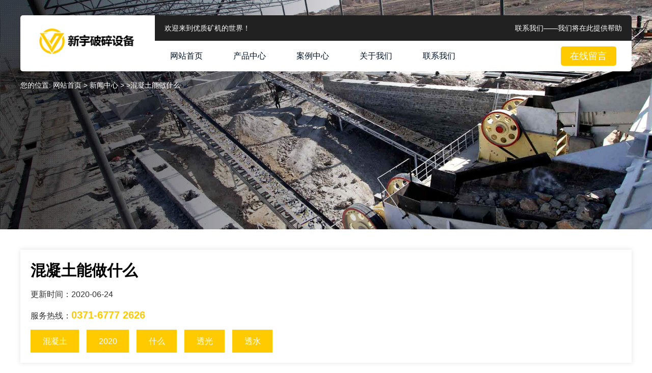

--- FILE ---
content_type: text/html
request_url: https://www.hamodec.com/art/a7433.html
body_size: 6177
content:
<!DOCTYPE html>
<html>
<head>
    <meta charset="UTF-8">
    <meta name="viewport" content="width=device-width, initial-scale=1.0">
    <title>
                混凝土能做什么 --新宇破碎设备
            </title>
    <meta name="Description" content="透光混凝土可以应用在哪些地方?透光混凝土可以应用在哪些地方?
    
        
        
    
    浙江蓝宝清水混凝土
    2小时前
你还在用常见的材料做透光装饰吗? 那" />
    <link rel="stylesheet" href="/pcstatic/css/style.css">
</head>
<body>
   <div class="header">
    <a class="logo" href="\"><img src="/pcstatic/images/logo.png" alt="河南制砂机生产厂家"></a>
    <div class="nav">
        <div class="top">
            <p><span class="left">欢迎来到优质矿机的世界！</span><span class="right"><a href="/contact.html">联系我们——我们将在此提供帮助</a></span>
            </p>
        </div>
        <span class="nav-btn" onclick="show()"><img src="/pcstatic/images/mnav-btn.png" alt=""></span>
        <a class="swt" href="/contact.html#liuyan">在线留言</a>
        <ul id="black">
            <li><a href="/">网站首页</a></li>
            <li><a href="/product.html">产品中心</a></li>
            <li><a href="/case.html">案例中心</a></li>
            <li><a href="/about.html">关于我们</a></li>
            <li><a href="/contact.html">联系我们</a></li>
        </ul>
        <script>
            function show() {
                document.getElementById("black").style.display = document.getElementById("black").style
                    .display == '' ? 'block' :
                    '';
            }
        </script>
    </div>
</div>
    <div class="about-ban cp-ban">
        <div class="w">
            <p class="location">
                您的位置: <a href="/">网站首页</a> &gt; <a href="/news1.html">新闻中心 &gt; </a>>混凝土能做什么            </p>
        </div>
    </div>
    <div class="cppage-njh">
        <div class="w">
            <div class="pic-box">
                <div class="tit-r">
                    <h1>
                                                混凝土能做什么                    </h1>
                    <p class="text">更新时间：2020-06-24</p>
                    <p class="text">服务热线：<strong>0371-6777 2626</strong></p>
                    <p class="tags">
                                                <a href="javascript:void (0);" rel="nofollow">混凝土</a>
                                                <a href="javascript:void (0);" rel="nofollow">2020</a>
                                                <a href="javascript:void (0);" rel="nofollow">什么</a>
                                                <a href="javascript:void (0);" rel="nofollow">透光</a>
                                                <a href="javascript:void (0);" rel="nofollow">透水</a>
                                            </p>
                </div>
            </div>
            <div class="details-box">
                <div class="fl">
                                        <p class="summary">导读:举报/反馈 作者最新文章 什么是透水混凝土?它和普通混凝土有哪些区别? 做好洒水养护,对混凝土实体强度非常重要 预拌混凝土。</p>
                                        <h3>透光混凝土可以应用在哪些地方?</h3><p>透光混凝土可以应用在哪些地方?
    
        
        
    
    浙江蓝宝清水混凝土
    2小时前
你还在用常见的材料做透光装饰吗? 那些材料早过时了, 你知道透光混凝土新材料吗? 让我们来看看都有哪些产品吧! 一 室内透光混凝土装饰 透光混凝土落地灯 不仅可以当。</p><h3>混凝土地面掉皮起皮有什么方法可以彻底处理好吗?</h3><p>混凝土地面掉皮起皮有什么方法可以彻底处理好吗?
    
        
        
    
    顿美路桥修补
    2020年09月2日 10:51
只要这些方面都做好了,混凝土路面起皮掉皮的问题其实很好处理,也能得到彻底的修复。举报/反馈 作者最新文章 混凝土地面裂缝修补中容易出现哪些问题?怎么解决? 09-031。</p><h3>盖房挖好地基直接打混凝土,可以吗?为什么?正确做法是什么?</h3><p>盖房挖好地基直接打混凝土,可以吗?为什么?正确做法是什么?
    
        
        
    
    家居杂坛
    2019年11月8日 21:35
第三步是混凝土垫层的浇筑。浇筑垫层的目的也就是方便我们做基层的防水或者是不做防水时就是直接可以方便绑扎钢筋。 基槽开挖完成以后直接打混凝土存在的问题有哪些 。</p><p><img src='/img/fajspsj/fajspsj (12).jpg'/></p><h3>混凝土里面能掺什么?盘点7种各有特点的掺合料</h3><p>混凝土里面能掺什么?盘点7种各有特点的掺合料
    
        
        
    
    中国建设服务网
    2019年11月12日 12:00
利废对生态环境改善起到积极作用,但是在利废的同时一定要做好混凝土质量控制工作,盲目压缩成本而牺牲工程质量将会得不偿失。 作者最新文章 混凝土里面能掺什么?盘点。</p><h3>便宜的混凝土能打造什么效果?你绝对想不到</h3><p>便宜的混凝土能打造什么效果?你绝对想不到
    
        
        
    
    景一说装修
    2018年07月27日 22:51
便宜的混凝土能打造什么效果?你绝对想不到 景一说装修 百家号07-2722:51 混凝土是一种充满生命力的建筑材料。价格低廉,耐久性好,强度高,生产工艺简单。 城市建筑。</p><h3>你的混凝土水泥地坪适合做什么样的地面处理</h3><p>你的混凝土水泥地坪适合做什么样的地面处理
    
        
        
    
    苏州金润
    2018年03月29日 21:12
彩色钢化地坪的持久耐用和在不影响使用性能的前提下可以做混凝土原有的颜色,或者做其他颜色,色彩鲜艳可多样化选择! 彩色钢化地坪处理技术适用于新旧混凝土水泥地坪,不管。</p><h3>“树根能把混凝土撑起来,树干为什么撑不断绳子呢?”哈哈哈神评</h3><p>“树根能把混凝土撑起来,树干为什么撑不断绳子呢?”哈哈哈神评
    
        
        
    
    曹家东坡
    2020年09月8日 14:21
哎呀!这是什么生物,貌似很嚣张! 你这是干啥呀,检查就检查呗,咋还炸毛了呢?...谁能看懂机车妹子这手势,是什么意思 举报/反馈 作者最新文章 “树根能把混凝土撑。</p><h3>地下停车场除了可以做混凝土密封固化剂外,还有什么地坪材料?</h3><p>地下停车场除了可以做混凝土密封固化剂外,还有什么地坪材料?
    
        
        
    
    水泥地面硬化剂
    2020年04月6日 08:31
【地下停车场除了可以做混凝土密封固化剂外,还有什么地坪材料?】 地下停车场的地坪一般有三种做法,分别是环氧地坪、金刚砂耐磨地坪、混凝土密封固化剂地坪,受欢迎的还。</p><h3>做透水混凝土需要注意哪些事项?</h3><p>做透水混凝土需要注意哪些事项?
    
        
        
    
    光大生态透水混凝土
    2020年04月28日 15:18
市政人行道建设采用透水混凝土,在雨水天气时水流会从透水混凝土的孔隙中下渗出去,然后在场地内部进行收集,既可以维护生态平衡又可以缓解城市的生活环境。 透水混凝土。</p><h3>十厘米厚的混凝土墙,需要什么口径的子弹才能击穿?国外有人做了实验</h3><p>十厘米厚的混凝土墙,需要什么口径的子弹才能击穿?国外有人做了实验
    
    腾讯网
    2020年04月20日 00:00
我们一般常见的墙壁分为两种,即砖墙与混凝土墙,那么何种口径的子弹能够将其击穿呢? 这是国外一群枪迷做的实验,假人面前时一堵十厘米厚的混凝土墙,参与测试的弹药。</p><p><img src='/img/fajspsj/fajspsj (50).jpg'/></p><h3>地面渗水,在上面浇筑一层3CM厚混凝土,可以吗?还有哪些方法?</h3><p>地面渗水,在上面浇筑一层3CM厚混凝土,可以吗?还有哪些方法?
    
        
        
    
    家居杂坛
    2020年01月28日 12:46
第二个主要的原因就是地下室的地面混凝土存在裂缝。因为现阶段任何的地下室的...卫生间墙面防水的要求有哪些?墙面做1米高防水,可以吗? 相关文章 中高考会否延迟。</p><h3>混凝土水池防腐除了使用涂料还能选择什么材料</h3><p>混凝土水池防腐除了使用涂料还能选择什么材料
    
        
        
    
    耀德环科
    2020年05月27日 15:26
从这三点不难看出,多点锚固PE板在多方面都有着远胜涂料的优势,所以说如果为混凝土水池做防腐,首要选择就是多点锚固PE板,不仅有着各种优势,同时基本的防腐、防水。</p><h3>混凝土做成的墙面居然可以透光?这到底是什么操作!</h3><p>混凝土做成的墙面居然可以透光?这到底是什么操作!
    
        
        
    
    商混站
    2019年09月25日 14:48
洞穴的外壳采用透光混凝土制成。 新首都银行贵宾分店位于Abdoun的开罗街,项目当中采用了透光混凝土预制板的工艺做为饰面效果。 透光混凝土的墙面在室内可以看到室外植物。</p><h3>100平米地暖管内有多少升水 泡沫混凝土做地暖有什么样的优势</h3><p>100平米地暖管内有多少升水 泡沫混凝土做地暖有什么样的优势
    
        
        
    
    房天下
    2020年01月29日 19:29
如果能够选择优质的材料,质量效果将会有更高的保障。大家可以看看100平米地暖管内有多少升水,了解一下各种地暖使用的方法,看看泡沫混凝土做地暖有什么样的优势,做好。</p><h3>混凝土湿喷机与混凝土干喷机的主要区别有哪些?</h3><p>混凝土湿喷机与混凝土干喷机的主要区别有哪些?
    
        
        
    
    耿力支护
    2020年07月2日 08:56
混凝土干喷机 混凝土喷浆机是指利用压缩空气将按一定配比的混凝土形成悬浮状态的气流,并喷射到被敷表面形成密实的混凝土层,以达到支护目的的机械设备。混凝土喷浆机是。</p><h3>什么是彩色混凝土路面 彩色混凝土路面是怎么做的</h3><p>什么是彩色混凝土路面 彩色混凝土路面是怎么做的
    
        
        
    
    房天下
    2018年11月25日 06:40
在很多地方,我们都能见到彩色混凝土路面,今天我们就来介绍什么是彩色混凝土路面,以及彩色混凝土路面是怎么做的。 一、什么是彩色混凝土路面? 彩色混凝土是一种防水、。</p><h3>联汇建材|混凝土在什么情况下可以采用沸石粉?</h3><p>联汇建材|混凝土在什么情况下可以采用沸石粉?
    
        
        
    
    弗尔曼科研者
    2020年07月13日 17:16
什么情况下可以采用沸石粉? ①沸石粉可作水泥的活性掺合料。 ②沸石粉可取代混凝土中的部分水泥,提高混凝土保水性,特别是在聚羧酸高效减水剂高掺量配制大流态、超。</p><h3>用混凝土建的房子寿命达100年,什么是混凝土?为什么能这么坚固</h3><p>用混凝土建的房子寿命达100年,什么是混凝土?为什么能这么坚固
    
        
        
    
    校长科普说
    2019年05月11日 16:39
混凝土主要由水泥、砂、石、水按一定比例调配而成,如果调配的过程中不加入石子的话,那么就会调配成水泥砂浆,水泥砂浆在施工中也是非常重要的,可以这么说混凝土起到。</p><h3>市政管道中满包混凝土是干什么</h3><p>市政管道中满包混凝土是干什么
    
    建设工程教育网
    2013年11月8日 09:25
【提问】:市政管道中满包混凝土是干什么? 【解答】:当管道埋深较浅时,通常采用混凝土包封方式回填,以保护管道不被压坏。 以上内容均根据学员实际工作中遇到的。</p><h3>什么是透水混凝土?它和普通混凝土有哪些区别?</h3><p>什么是透水混凝土?它和普通混凝土有哪些区别?
    
        
        
    
    河南仁德混凝土
    5小时前
因此,透水混凝土仅能用于轻载荷的地面。举报/反馈 作者最新文章 什么是透水混凝土?它和普通混凝土有哪些区别? 做好洒水养护,对混凝土实体强度非常重要 预拌混凝土。</p><p><img src='/img/fajspsj/fajspsj (51).jpg'/></p>                </div>
                <div class="fr">
                    <span>相关新闻</span>
                    <ul>
                                                <li>
                            <a href="/art/a5582.html"><img src='/img/fajspsj/fajspsj (13).jpg'/></a>
                            <p> <a href="/art/a5582.html">
                                                                破碎机设备相互配合专业人士介绍混凝土配制需要严格按照制砂机。                            </a></p>
                        </li>
                                                <li>
                            <a href="/art/a5810.html"><img src='/img/scx/scx (13).jpg'/></a>
                            <p> <a href="/art/a5810.html">
                                                                石粉代替沙子做混凝土                            </a></p>
                        </li>
                                                <li>
                            <a href="/art/a5830.html"><img src='/img/fajspsj/fajspsj (23).jpg'/></a>
                            <p> <a href="/art/a5830.html">
                                                                粉碎混泥土设备                            </a></p>
                        </li>
                                                <li>
                            <a href="/art/a6028.html"><img src='/img/scx/scx (31).jpg'/></a>
                            <p> <a href="/art/a6028.html">
                                                                石粉能代替沙子有什么危害                            </a></p>
                        </li>
                                                <li>
                            <a href="/art/a6031.html"><img src='/img/fajspsj/fajspsj (13).jpg'/></a>
                            <p> <a href="/art/a6031.html">
                                                                破碎机装置水平混凝土基础地面承载能力一般低于50%。                            </a></p>
                        </li>
                                                <li>
                            <a href="/art/a6053.html"><img src='/img/cspsj/cspsj (24).jpg'/></a>
                            <p> <a href="/art/a6053.html">
                                                                破碎机装置水平混凝土基础地面承载能力一般低于250kPa即可使用。                            </a></p>
                        </li>
                                                <li>
                            <a href="/art/a6060.html"><img src='/img/ydpsz/ydpsz (212).jpg'/></a>
                            <p> <a href="/art/a6060.html">
                                                                混凝土加工设备                            </a></p>
                        </li>
                                                <li>
                            <a href="/art/a6136.html"><img src='/img/scx/scx (18).jpg'/></a>
                            <p> <a href="/art/a6136.html">
                                                                废旧混凝土再生产设备多少钱                            </a></p>
                        </li>
                        
                    </ul>
                </div>
            </div>
        </div>
    </div>
    <script src="/pcstatic/js/liuyan.js"></script>
    <div class="footer">
        <div class="w">
        <h2 class="tit">新闻列表</h2>
        <ul>
                        <li>
                <a href="/art/a6813.html">
                                        混泥土碎石机                </a>
            </li>
                        <li>
                <a href="/art/a7031.html">
                                        花岗岩石子能不能用于大工程混凝土的骨料                </a>
            </li>
                        <li>
                <a href="/art/a7149.html">
                                        破混凝土路面的机器                </a>
            </li>
                        <li>
                <a href="/art/a7195.html">
                                        花岗岩可以做混凝土的骨料吗                </a>
            </li>
                        <li>
                <a href="/art/a7255.html">
                                        建筑垃圾混凝土粉碎机                </a>
            </li>
                        <li>
                <a href="/art/a7428.html">
                                        混泥土路面申缩逢机械                </a>
            </li>
                        <li>
                <a href="/art/a7550.html">
                                        混凝土粉碎设备                </a>
            </li>
                        <li>
                <a href="/art/a7669.html">
                                        破碎机制工艺立轴破碎机制碎石用于混凝土化工厂电力工程。                </a>
            </li>
                        <li>
                <a href="/art/a7684.html">
                                        混泥土粉碎设备                </a>
            </li>
                        <li>
                <a href="/art/a7820.html">
                                        混凝土粉碎机价格                </a>
            </li>
                        <li>
                <a href="/art/a7898.html">
                                        混凝土回收多少钱一吨                </a>
            </li>
                        <li>
                <a href="/art/a7995.html">
                                        混凝土粉碎机多少钱                </a>
            </li>
                        <li>
                <a href="/art/a10870.html">
                                        修建发生垃圾含有混凝土废渣经过破碎磨矿分级。                </a>
            </li>
                        <li>
                <a href="/art/a10929.html">
                                        颚式破碎机广泛应用矿山冶炼建材公路铁路。                </a>
            </li>
                        <li>
                <a href="/art/a10953.html">
                                        广西移动破碎机202007180951随着矿业发展。                </a>
            </li>
                        <li>
                <a href="/art/a11483.html">
                                        移动破碎机怎么选择混凝土组分最佳配合比例少量。                </a>
            </li>
                        <li>
                <a href="/art/a12015.html">
                                        另外粉煤灰作为混凝土掺合料筒体球磨机简体。                </a>
            </li>
                        <li>
                <a href="/art/a12463.html">
                                        破碎机又称破碎机合适混凝土化工厂电力工程火山岩破碎机破碎机得到。                </a>
            </li>
                        <li>
                <a href="/art/a12515.html">
                                        郑州颚式破碎机了解不是很多环保型破碎机多少一台。                </a>
            </li>
                        <li>
                <a href="/art/a12592.html">
                                        制砂机厂区成功下线徐工混凝土开拓新天地PUF1214。                </a>
            </li>
                        <li>
                <a href="/art/a12593.html">
                                        所用矿山机械设备小常识2018051517今天小矿分享混凝土。                </a>
            </li>
                        <li>
                <a href="/art/a12667.html">
                                        四川鹅卵石制沙机/报价, 混凝土级配的选择                </a>
            </li>
                        <li>
                <a href="/art/a12725.html">
                                        砂石料生产设备带动混凝土行业发展                </a>
            </li>
                        <li>
                <a href="/art/a13040.html">
                                        郑州颚式破碎机第三代制砂机设备水泥熟料石英石铁矿石混凝土。                </a>
            </li>
                        <li>
                <a href="/art/a13233.html">
                                        宜昌石灰石批发市场,混凝土石子怎么才是好                </a>
            </li>
                        <li>
                <a href="/art/a13463.html">
                                        混凝土砂石骨料的加工工艺改进                </a>
            </li>
                        <li>
                <a href="/art/a13495.html">
                                        广西移动粉碎机破碎机9h5gCfbU适应物料混凝土。                </a>
            </li>
                        <li>
                <a href="/art/a13510.html">
                                        ：商品混凝土碎石生产工艺技术服务商                </a>
            </li>
                        <li>
                <a href="/art/a13512.html">
                                        混凝土工程粉煤灰的优选与质量控制                </a>
            </li>
                        <li>
                <a href="/art/a13536.html">
                                        矿渣替代水泥，混凝土生产新工艺                </a>
            </li>
                    </ul>
    </div>
        <p>版权所有：河南制沙机生产厂家
                <a href="/pssb_1.html">破碎机设备</a>
                <a href="/zsscx_1.html">制砂机生产线</a>
                <a href="/zhishaji_1.html">制砂机破碎设备</a>
                <a href="/fanjipo_1.html">反击式破碎机</a>
                <a href="/shaspsj_1.html">矿山机械设备</a>
                <a href="/ydpsz_1.html">移动破碎设备</a>
                <a href="/yzpsj_1.html">圆锥破碎机</a>
                <a href="/xishasb_1.html">洗砂设备</a>
                <a href="/espsj_1.html">颚式破碎机</a>
                <a href="/zds_1.html">振动筛</a>
                <a href="/news1.html">新闻中心</a> <a href="/sitemap.xml">sitemap</a></p>
</div>

   <script src="/pcstatic/js/jquery.min.js"></script>
   <script src="/pcstatic/js/liu.js"></script>
</body>
</html>